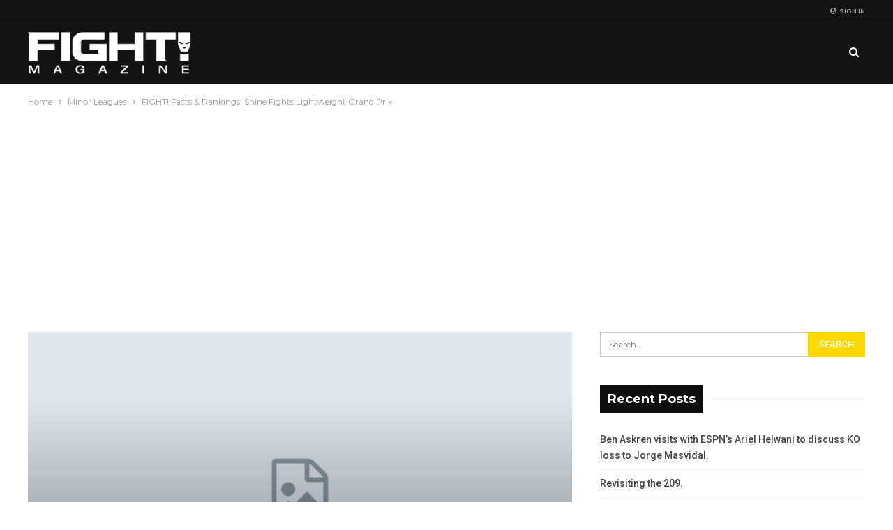

--- FILE ---
content_type: text/html; charset=UTF-8
request_url: http://www.fightmagazine.com/2010/09/shine-fights-results-mma-rankings-by-fighter/
body_size: 17396
content:
	<!DOCTYPE html>
		<!--[if IE 8]>
	<html class="ie ie8" lang="en-US"> <![endif]-->
	<!--[if IE 9]>
	<html class="ie ie9" lang="en-US"> <![endif]-->
	<!--[if gt IE 9]><!-->
<html lang="en-US"> <!--<![endif]-->
	<head>
				<meta charset="UTF-8">
		<meta http-equiv="X-UA-Compatible" content="IE=edge">
		<meta name="viewport" content="width=device-width, initial-scale=1.0">
		<link rel="pingback" href="http://www.fightmagazine.com/xmlrpc.php"/>

		<title>FIGHT! Facts &amp; Rankings: Shine Fights Lightweight Grand Prix &#8211; FIGHT! Magazine</title>
<meta name='robots' content='max-image-preview:large' />

<!-- Better Open Graph, Schema.org & Twitter Integration -->
<meta property="og:locale" content="en_us"/>
<meta property="og:site_name" content="FIGHT! Magazine"/>
<meta property="og:url" content="http://www.fightmagazine.com/2010/09/shine-fights-results-mma-rankings-by-fighter/"/>
<meta property="og:title" content="FIGHT! Facts &amp; Rankings: Shine Fights Lightweight Grand Prix"/>
<meta property="og:image" content="http://www.fightmagazine.com/wp-content/themes/publisher/images/default-thumb/large.png"/>
<meta property="article:section" content="Minor Leagues"/>
<meta property="article:tag" content="wrestling"/>
<meta property="og:description" content="Shine Fights and Drew Fickett faced tough odds in Newkirk, Okla. but persevered and both pulled out a win."/>
<meta property="og:type" content="article"/>
<meta name="twitter:card" content="summary"/>
<meta name="twitter:url" content="http://www.fightmagazine.com/2010/09/shine-fights-results-mma-rankings-by-fighter/"/>
<meta name="twitter:title" content="FIGHT! Facts &amp; Rankings: Shine Fights Lightweight Grand Prix"/>
<meta name="twitter:description" content="Shine Fights and Drew Fickett faced tough odds in Newkirk, Okla. but persevered and both pulled out a win."/>
<meta name="twitter:image" content="http://www.fightmagazine.com/wp-content/themes/publisher/images/default-thumb/large.png"/>
<!-- / Better Open Graph, Schema.org & Twitter Integration. -->
<link rel='dns-prefetch' href='//fonts.googleapis.com' />
<link rel="alternate" type="application/rss+xml" title="FIGHT! Magazine &raquo; Feed" href="http://www.fightmagazine.com/feed/" />
<link rel="alternate" type="application/rss+xml" title="FIGHT! Magazine &raquo; Comments Feed" href="http://www.fightmagazine.com/comments/feed/" />
<link rel="alternate" title="oEmbed (JSON)" type="application/json+oembed" href="http://www.fightmagazine.com/wp-json/oembed/1.0/embed?url=http%3A%2F%2Fwww.fightmagazine.com%2F2010%2F09%2Fshine-fights-results-mma-rankings-by-fighter%2F" />
<link rel="alternate" title="oEmbed (XML)" type="text/xml+oembed" href="http://www.fightmagazine.com/wp-json/oembed/1.0/embed?url=http%3A%2F%2Fwww.fightmagazine.com%2F2010%2F09%2Fshine-fights-results-mma-rankings-by-fighter%2F&#038;format=xml" />
<style id='wp-img-auto-sizes-contain-inline-css' type='text/css'>
img:is([sizes=auto i],[sizes^="auto," i]){contain-intrinsic-size:3000px 1500px}
/*# sourceURL=wp-img-auto-sizes-contain-inline-css */
</style>
<style id='wp-emoji-styles-inline-css' type='text/css'>

	img.wp-smiley, img.emoji {
		display: inline !important;
		border: none !important;
		box-shadow: none !important;
		height: 1em !important;
		width: 1em !important;
		margin: 0 0.07em !important;
		vertical-align: -0.1em !important;
		background: none !important;
		padding: 0 !important;
	}
/*# sourceURL=wp-emoji-styles-inline-css */
</style>
<style id='wp-block-library-inline-css' type='text/css'>
:root{--wp-block-synced-color:#7a00df;--wp-block-synced-color--rgb:122,0,223;--wp-bound-block-color:var(--wp-block-synced-color);--wp-editor-canvas-background:#ddd;--wp-admin-theme-color:#007cba;--wp-admin-theme-color--rgb:0,124,186;--wp-admin-theme-color-darker-10:#006ba1;--wp-admin-theme-color-darker-10--rgb:0,107,160.5;--wp-admin-theme-color-darker-20:#005a87;--wp-admin-theme-color-darker-20--rgb:0,90,135;--wp-admin-border-width-focus:2px}@media (min-resolution:192dpi){:root{--wp-admin-border-width-focus:1.5px}}.wp-element-button{cursor:pointer}:root .has-very-light-gray-background-color{background-color:#eee}:root .has-very-dark-gray-background-color{background-color:#313131}:root .has-very-light-gray-color{color:#eee}:root .has-very-dark-gray-color{color:#313131}:root .has-vivid-green-cyan-to-vivid-cyan-blue-gradient-background{background:linear-gradient(135deg,#00d084,#0693e3)}:root .has-purple-crush-gradient-background{background:linear-gradient(135deg,#34e2e4,#4721fb 50%,#ab1dfe)}:root .has-hazy-dawn-gradient-background{background:linear-gradient(135deg,#faaca8,#dad0ec)}:root .has-subdued-olive-gradient-background{background:linear-gradient(135deg,#fafae1,#67a671)}:root .has-atomic-cream-gradient-background{background:linear-gradient(135deg,#fdd79a,#004a59)}:root .has-nightshade-gradient-background{background:linear-gradient(135deg,#330968,#31cdcf)}:root .has-midnight-gradient-background{background:linear-gradient(135deg,#020381,#2874fc)}:root{--wp--preset--font-size--normal:16px;--wp--preset--font-size--huge:42px}.has-regular-font-size{font-size:1em}.has-larger-font-size{font-size:2.625em}.has-normal-font-size{font-size:var(--wp--preset--font-size--normal)}.has-huge-font-size{font-size:var(--wp--preset--font-size--huge)}.has-text-align-center{text-align:center}.has-text-align-left{text-align:left}.has-text-align-right{text-align:right}.has-fit-text{white-space:nowrap!important}#end-resizable-editor-section{display:none}.aligncenter{clear:both}.items-justified-left{justify-content:flex-start}.items-justified-center{justify-content:center}.items-justified-right{justify-content:flex-end}.items-justified-space-between{justify-content:space-between}.screen-reader-text{border:0;clip-path:inset(50%);height:1px;margin:-1px;overflow:hidden;padding:0;position:absolute;width:1px;word-wrap:normal!important}.screen-reader-text:focus{background-color:#ddd;clip-path:none;color:#444;display:block;font-size:1em;height:auto;left:5px;line-height:normal;padding:15px 23px 14px;text-decoration:none;top:5px;width:auto;z-index:100000}html :where(.has-border-color){border-style:solid}html :where([style*=border-top-color]){border-top-style:solid}html :where([style*=border-right-color]){border-right-style:solid}html :where([style*=border-bottom-color]){border-bottom-style:solid}html :where([style*=border-left-color]){border-left-style:solid}html :where([style*=border-width]){border-style:solid}html :where([style*=border-top-width]){border-top-style:solid}html :where([style*=border-right-width]){border-right-style:solid}html :where([style*=border-bottom-width]){border-bottom-style:solid}html :where([style*=border-left-width]){border-left-style:solid}html :where(img[class*=wp-image-]){height:auto;max-width:100%}:where(figure){margin:0 0 1em}html :where(.is-position-sticky){--wp-admin--admin-bar--position-offset:var(--wp-admin--admin-bar--height,0px)}@media screen and (max-width:600px){html :where(.is-position-sticky){--wp-admin--admin-bar--position-offset:0px}}

/*# sourceURL=wp-block-library-inline-css */
</style><style id='global-styles-inline-css' type='text/css'>
:root{--wp--preset--aspect-ratio--square: 1;--wp--preset--aspect-ratio--4-3: 4/3;--wp--preset--aspect-ratio--3-4: 3/4;--wp--preset--aspect-ratio--3-2: 3/2;--wp--preset--aspect-ratio--2-3: 2/3;--wp--preset--aspect-ratio--16-9: 16/9;--wp--preset--aspect-ratio--9-16: 9/16;--wp--preset--color--black: #000000;--wp--preset--color--cyan-bluish-gray: #abb8c3;--wp--preset--color--white: #ffffff;--wp--preset--color--pale-pink: #f78da7;--wp--preset--color--vivid-red: #cf2e2e;--wp--preset--color--luminous-vivid-orange: #ff6900;--wp--preset--color--luminous-vivid-amber: #fcb900;--wp--preset--color--light-green-cyan: #7bdcb5;--wp--preset--color--vivid-green-cyan: #00d084;--wp--preset--color--pale-cyan-blue: #8ed1fc;--wp--preset--color--vivid-cyan-blue: #0693e3;--wp--preset--color--vivid-purple: #9b51e0;--wp--preset--gradient--vivid-cyan-blue-to-vivid-purple: linear-gradient(135deg,rgb(6,147,227) 0%,rgb(155,81,224) 100%);--wp--preset--gradient--light-green-cyan-to-vivid-green-cyan: linear-gradient(135deg,rgb(122,220,180) 0%,rgb(0,208,130) 100%);--wp--preset--gradient--luminous-vivid-amber-to-luminous-vivid-orange: linear-gradient(135deg,rgb(252,185,0) 0%,rgb(255,105,0) 100%);--wp--preset--gradient--luminous-vivid-orange-to-vivid-red: linear-gradient(135deg,rgb(255,105,0) 0%,rgb(207,46,46) 100%);--wp--preset--gradient--very-light-gray-to-cyan-bluish-gray: linear-gradient(135deg,rgb(238,238,238) 0%,rgb(169,184,195) 100%);--wp--preset--gradient--cool-to-warm-spectrum: linear-gradient(135deg,rgb(74,234,220) 0%,rgb(151,120,209) 20%,rgb(207,42,186) 40%,rgb(238,44,130) 60%,rgb(251,105,98) 80%,rgb(254,248,76) 100%);--wp--preset--gradient--blush-light-purple: linear-gradient(135deg,rgb(255,206,236) 0%,rgb(152,150,240) 100%);--wp--preset--gradient--blush-bordeaux: linear-gradient(135deg,rgb(254,205,165) 0%,rgb(254,45,45) 50%,rgb(107,0,62) 100%);--wp--preset--gradient--luminous-dusk: linear-gradient(135deg,rgb(255,203,112) 0%,rgb(199,81,192) 50%,rgb(65,88,208) 100%);--wp--preset--gradient--pale-ocean: linear-gradient(135deg,rgb(255,245,203) 0%,rgb(182,227,212) 50%,rgb(51,167,181) 100%);--wp--preset--gradient--electric-grass: linear-gradient(135deg,rgb(202,248,128) 0%,rgb(113,206,126) 100%);--wp--preset--gradient--midnight: linear-gradient(135deg,rgb(2,3,129) 0%,rgb(40,116,252) 100%);--wp--preset--font-size--small: 13px;--wp--preset--font-size--medium: 20px;--wp--preset--font-size--large: 36px;--wp--preset--font-size--x-large: 42px;--wp--preset--spacing--20: 0.44rem;--wp--preset--spacing--30: 0.67rem;--wp--preset--spacing--40: 1rem;--wp--preset--spacing--50: 1.5rem;--wp--preset--spacing--60: 2.25rem;--wp--preset--spacing--70: 3.38rem;--wp--preset--spacing--80: 5.06rem;--wp--preset--shadow--natural: 6px 6px 9px rgba(0, 0, 0, 0.2);--wp--preset--shadow--deep: 12px 12px 50px rgba(0, 0, 0, 0.4);--wp--preset--shadow--sharp: 6px 6px 0px rgba(0, 0, 0, 0.2);--wp--preset--shadow--outlined: 6px 6px 0px -3px rgb(255, 255, 255), 6px 6px rgb(0, 0, 0);--wp--preset--shadow--crisp: 6px 6px 0px rgb(0, 0, 0);}:where(.is-layout-flex){gap: 0.5em;}:where(.is-layout-grid){gap: 0.5em;}body .is-layout-flex{display: flex;}.is-layout-flex{flex-wrap: wrap;align-items: center;}.is-layout-flex > :is(*, div){margin: 0;}body .is-layout-grid{display: grid;}.is-layout-grid > :is(*, div){margin: 0;}:where(.wp-block-columns.is-layout-flex){gap: 2em;}:where(.wp-block-columns.is-layout-grid){gap: 2em;}:where(.wp-block-post-template.is-layout-flex){gap: 1.25em;}:where(.wp-block-post-template.is-layout-grid){gap: 1.25em;}.has-black-color{color: var(--wp--preset--color--black) !important;}.has-cyan-bluish-gray-color{color: var(--wp--preset--color--cyan-bluish-gray) !important;}.has-white-color{color: var(--wp--preset--color--white) !important;}.has-pale-pink-color{color: var(--wp--preset--color--pale-pink) !important;}.has-vivid-red-color{color: var(--wp--preset--color--vivid-red) !important;}.has-luminous-vivid-orange-color{color: var(--wp--preset--color--luminous-vivid-orange) !important;}.has-luminous-vivid-amber-color{color: var(--wp--preset--color--luminous-vivid-amber) !important;}.has-light-green-cyan-color{color: var(--wp--preset--color--light-green-cyan) !important;}.has-vivid-green-cyan-color{color: var(--wp--preset--color--vivid-green-cyan) !important;}.has-pale-cyan-blue-color{color: var(--wp--preset--color--pale-cyan-blue) !important;}.has-vivid-cyan-blue-color{color: var(--wp--preset--color--vivid-cyan-blue) !important;}.has-vivid-purple-color{color: var(--wp--preset--color--vivid-purple) !important;}.has-black-background-color{background-color: var(--wp--preset--color--black) !important;}.has-cyan-bluish-gray-background-color{background-color: var(--wp--preset--color--cyan-bluish-gray) !important;}.has-white-background-color{background-color: var(--wp--preset--color--white) !important;}.has-pale-pink-background-color{background-color: var(--wp--preset--color--pale-pink) !important;}.has-vivid-red-background-color{background-color: var(--wp--preset--color--vivid-red) !important;}.has-luminous-vivid-orange-background-color{background-color: var(--wp--preset--color--luminous-vivid-orange) !important;}.has-luminous-vivid-amber-background-color{background-color: var(--wp--preset--color--luminous-vivid-amber) !important;}.has-light-green-cyan-background-color{background-color: var(--wp--preset--color--light-green-cyan) !important;}.has-vivid-green-cyan-background-color{background-color: var(--wp--preset--color--vivid-green-cyan) !important;}.has-pale-cyan-blue-background-color{background-color: var(--wp--preset--color--pale-cyan-blue) !important;}.has-vivid-cyan-blue-background-color{background-color: var(--wp--preset--color--vivid-cyan-blue) !important;}.has-vivid-purple-background-color{background-color: var(--wp--preset--color--vivid-purple) !important;}.has-black-border-color{border-color: var(--wp--preset--color--black) !important;}.has-cyan-bluish-gray-border-color{border-color: var(--wp--preset--color--cyan-bluish-gray) !important;}.has-white-border-color{border-color: var(--wp--preset--color--white) !important;}.has-pale-pink-border-color{border-color: var(--wp--preset--color--pale-pink) !important;}.has-vivid-red-border-color{border-color: var(--wp--preset--color--vivid-red) !important;}.has-luminous-vivid-orange-border-color{border-color: var(--wp--preset--color--luminous-vivid-orange) !important;}.has-luminous-vivid-amber-border-color{border-color: var(--wp--preset--color--luminous-vivid-amber) !important;}.has-light-green-cyan-border-color{border-color: var(--wp--preset--color--light-green-cyan) !important;}.has-vivid-green-cyan-border-color{border-color: var(--wp--preset--color--vivid-green-cyan) !important;}.has-pale-cyan-blue-border-color{border-color: var(--wp--preset--color--pale-cyan-blue) !important;}.has-vivid-cyan-blue-border-color{border-color: var(--wp--preset--color--vivid-cyan-blue) !important;}.has-vivid-purple-border-color{border-color: var(--wp--preset--color--vivid-purple) !important;}.has-vivid-cyan-blue-to-vivid-purple-gradient-background{background: var(--wp--preset--gradient--vivid-cyan-blue-to-vivid-purple) !important;}.has-light-green-cyan-to-vivid-green-cyan-gradient-background{background: var(--wp--preset--gradient--light-green-cyan-to-vivid-green-cyan) !important;}.has-luminous-vivid-amber-to-luminous-vivid-orange-gradient-background{background: var(--wp--preset--gradient--luminous-vivid-amber-to-luminous-vivid-orange) !important;}.has-luminous-vivid-orange-to-vivid-red-gradient-background{background: var(--wp--preset--gradient--luminous-vivid-orange-to-vivid-red) !important;}.has-very-light-gray-to-cyan-bluish-gray-gradient-background{background: var(--wp--preset--gradient--very-light-gray-to-cyan-bluish-gray) !important;}.has-cool-to-warm-spectrum-gradient-background{background: var(--wp--preset--gradient--cool-to-warm-spectrum) !important;}.has-blush-light-purple-gradient-background{background: var(--wp--preset--gradient--blush-light-purple) !important;}.has-blush-bordeaux-gradient-background{background: var(--wp--preset--gradient--blush-bordeaux) !important;}.has-luminous-dusk-gradient-background{background: var(--wp--preset--gradient--luminous-dusk) !important;}.has-pale-ocean-gradient-background{background: var(--wp--preset--gradient--pale-ocean) !important;}.has-electric-grass-gradient-background{background: var(--wp--preset--gradient--electric-grass) !important;}.has-midnight-gradient-background{background: var(--wp--preset--gradient--midnight) !important;}.has-small-font-size{font-size: var(--wp--preset--font-size--small) !important;}.has-medium-font-size{font-size: var(--wp--preset--font-size--medium) !important;}.has-large-font-size{font-size: var(--wp--preset--font-size--large) !important;}.has-x-large-font-size{font-size: var(--wp--preset--font-size--x-large) !important;}
/*# sourceURL=global-styles-inline-css */
</style>

<style id='classic-theme-styles-inline-css' type='text/css'>
/*! This file is auto-generated */
.wp-block-button__link{color:#fff;background-color:#32373c;border-radius:9999px;box-shadow:none;text-decoration:none;padding:calc(.667em + 2px) calc(1.333em + 2px);font-size:1.125em}.wp-block-file__button{background:#32373c;color:#fff;text-decoration:none}
/*# sourceURL=/wp-includes/css/classic-themes.min.css */
</style>
<link rel='stylesheet' id='publisher-child-css' href='http://www.fightmagazine.com/wp-content/themes/publisher-child/style.css?ver=1.0.0' type='text/css' media='all' />
<link rel='stylesheet' id='better-framework-main-fonts-css' href='https://fonts.googleapis.com/css?family=Montserrat:400,700,500,600%7CRoboto:500,400,400italic' type='text/css' media='all' />
<script type="text/javascript" src="http://www.fightmagazine.com/wp-includes/js/jquery/jquery.min.js?ver=3.7.1" id="jquery-core-js"></script>
<script type="text/javascript" src="http://www.fightmagazine.com/wp-includes/js/jquery/jquery-migrate.min.js?ver=3.4.1" id="jquery-migrate-js"></script>
<link rel="https://api.w.org/" href="http://www.fightmagazine.com/wp-json/" /><link rel="alternate" title="JSON" type="application/json" href="http://www.fightmagazine.com/wp-json/wp/v2/posts/6443" /><link rel="EditURI" type="application/rsd+xml" title="RSD" href="http://www.fightmagazine.com/xmlrpc.php?rsd" />
<meta name="generator" content="WordPress 6.9" />
<link rel="canonical" href="http://www.fightmagazine.com/2010/09/shine-fights-results-mma-rankings-by-fighter/" />
<link rel='shortlink' href='http://www.fightmagazine.com/?p=6443' />
<style type="text/css">.recentcomments a{display:inline !important;padding:0 !important;margin:0 !important;}</style><script type="application/ld+json">{
    "@context": "http:\/\/schema.org\/",
    "@type": "organization",
    "@id": "#organization",
    "logo": {
        "@type": "ImageObject",
        "url": "http:\/\/www.fightmagazine.com\/wp-content\/uploads\/2019\/01\/fight_weblogo_white.png"
    },
    "url": "http:\/\/www.fightmagazine.com\/",
    "name": "FIGHT! Magazine",
    "description": "Mixed Martial Arts Life"
}</script>
<script type="application/ld+json">{
    "@context": "http:\/\/schema.org\/",
    "@type": "WebSite",
    "name": "FIGHT! Magazine",
    "alternateName": "Mixed Martial Arts Life",
    "url": "http:\/\/www.fightmagazine.com\/"
}</script>
<script type="application/ld+json">{
    "@context": "http:\/\/schema.org\/",
    "@type": "BlogPosting",
    "headline": "FIGHT! Facts &amp; Rankings: Shine Fights Lightweight Grand Prix",
    "description": "Shine Fights and Drew Fickett faced tough odds in Newkirk, Okla. but persevered and both pulled out a win.",
    "datePublished": "2010-09-11",
    "dateModified": "2010-09-11",
    "author": {
        "@type": "Person",
        "@id": "#person-",
        "name": ""
    },
    "interactionStatistic": [
        {
            "@type": "InteractionCounter",
            "interactionType": "http:\/\/schema.org\/CommentAction",
            "userInteractionCount": "0"
        }
    ],
    "publisher": {
        "@id": "#organization"
    },
    "mainEntityOfPage": "http:\/\/www.fightmagazine.com\/2010\/09\/shine-fights-results-mma-rankings-by-fighter\/"
}</script>
<link rel='stylesheet' id='bf-minifed-css-1' href='http://www.fightmagazine.com/wp-content/bs-booster-cache/e40036ecadc6139b46127cc262107bcc.css' type='text/css' media='all' />
<link rel='stylesheet' id='7.5.4-1562796542' href='http://www.fightmagazine.com/wp-content/bs-booster-cache/8a5bd7ef666daf870a108c4b625f3fba.css' type='text/css' media='all' />
	</head>

<body class="wp-singular post-template-default single single-post postid-6443 single-format-standard wp-theme-publisher wp-child-theme-publisher-child active-light-box ltr close-rh page-layout-2-col-right full-width main-menu-sticky-smart active-ajax-search single-prim-cat-1251 single-cat-1251  bs-ll-a" dir="ltr">
		<div class="main-wrap content-main-wrap">
			<header id="header" class="site-header header-style-8 full-width" itemscope="itemscope" itemtype="http://schema.org/WPHeader">
		<section class="topbar topbar-style-1 hidden-xs hidden-xs">
	<div class="content-wrap">
		<div class="container">
			<div class="topbar-inner clearfix">

									<div class="section-links">
													<a class="topbar-sign-in "
							   data-toggle="modal" data-target="#bsLoginModal">
								<i class="fa fa-user-circle"></i> Sign in							</a>

							<div class="modal sign-in-modal fade" id="bsLoginModal" tabindex="-1" role="dialog"
							     style="display: none">
								<div class="modal-dialog" role="document">
									<div class="modal-content">
											<span class="close-modal" data-dismiss="modal" aria-label="Close"><i
														class="fa fa-close"></i></span>
										<div class="modal-body">
											<div  class="bs-shortcode bs-login-shortcode ">
		<div class="bs-login bs-type-login"  style="display:none">

					<div class="bs-login-panel bs-login-sign-panel bs-current-login-panel">
								<form name="loginform"
				      action="http://www.fightmagazine.com/wp-login.php" method="post">

					
					<div class="login-header">
						<span class="login-icon fa fa-user-circle main-color"></span>
						<p>Welcome, Login to your account.</p>
					</div>
					
					<div class="login-field login-username">
						<input type="text" name="log" id="user_login" class="input"
						       value="" size="20"
						       placeholder="Username or Email..." required/>
					</div>

					<div class="login-field login-password">
						<input type="password" name="pwd" id="user_pass"
						       class="input"
						       value="" size="20" placeholder="Password..."
						       required/>
					</div>

					
					<div class="login-field">
						<a href="http://www.fightmagazine.com/wp-login.php?action=lostpassword&redirect_to=http%3A%2F%2Fwww.fightmagazine.com%2F2010%2F09%2Fshine-fights-results-mma-rankings-by-fighter%2F"
						   class="go-reset-panel">Forget password?</a>

													<span class="login-remember">
														<input class="remember-checkbox" name="rememberme" type="checkbox"
								       id="rememberme"
								       value="forever"  />
							<label class="remember-label">Remember me</label>
						</span>
											</div>

					
					<div class="login-field login-submit">
						<input type="submit" name="wp-submit"
						       class="button-primary login-btn"
						       value="Log In"/>
						<input type="hidden" name="redirect_to" value="http://www.fightmagazine.com/2010/09/shine-fights-results-mma-rankings-by-fighter/"/>
					</div>

									</form>
			</div>

			<div class="bs-login-panel bs-login-reset-panel">

				<span class="go-login-panel"><i
							class="fa fa-angle-left"></i> Sign in</span>

				<div class="bs-login-reset-panel-inner">
					<div class="login-header">
						<span class="login-icon fa fa-support"></span>
						<p>Recover your password.</p>
						<p>A password will be e-mailed to you.</p>
					</div>
										<form name="lostpasswordform" id="lostpasswordform"
					      action="http://www.fightmagazine.com/wp-login.php?action=lostpassword"
					      method="post">

						<div class="login-field reset-username">
							<input type="text" name="user_login" class="input" value=""
							       placeholder="Username or Email..."
							       required/>
						</div>

						
						<div class="login-field reset-submit">

							<input type="hidden" name="redirect_to" value=""/>
							<input type="submit" name="wp-submit" class="login-btn"
							       value="Send My Password"/>

						</div>
					</form>
				</div>
			</div>
			</div>
	</div>
										</div>
									</div>
								</div>
							</div>
												</div>
				
				<div class="section-menu">
						<div id="menu-top" class="menu top-menu-wrapper" role="navigation" itemscope="itemscope" itemtype="http://schema.org/SiteNavigationElement">
		<nav class="top-menu-container">

			<ul id="top-navigation" class="top-menu menu clearfix bsm-pure">
							</ul>

		</nav>
	</div>
				</div>
			</div>
		</div>
	</div>
</section>
		<div class="content-wrap">
			<div class="container">
				<div class="header-inner clearfix">
					<div id="site-branding" class="site-branding">
	<p  id="site-title" class="logo h1 img-logo">
	<a href="http://www.fightmagazine.com/" itemprop="url" rel="home">
					<img id="site-logo" src="http://www.fightmagazine.com/wp-content/uploads/2019/01/fight_weblogo_white.png"
			     alt="FIGHT Magazine"  />

			<span class="site-title">FIGHT Magazine - Mixed Martial Arts Life</span>
				</a>
</p>
</div><!-- .site-branding -->
<nav id="menu-main" class="menu main-menu-container  show-search-item menu-actions-btn-width-1" role="navigation" itemscope="itemscope" itemtype="http://schema.org/SiteNavigationElement">
			<div class="menu-action-buttons width-1">
							<div class="search-container close">
					<span class="search-handler"><i class="fa fa-search"></i></span>

					<div class="search-box clearfix">
						<form role="search" method="get" class="search-form clearfix" action="http://www.fightmagazine.com">
	<input type="search" class="search-field"
	       placeholder="Search..."
	       value="" name="s"
	       title="Search for:"
	       autocomplete="off">
	<input type="submit" class="search-submit" value="Search">
</form><!-- .search-form -->
					</div>
				</div>
						</div>
			<ul id="main-navigation" class="main-menu menu bsm-pure clearfix">
			</ul><!-- #main-navigation -->
</nav><!-- .main-menu-container -->
				</div>
			</div>
		</div>
	</header><!-- .header -->
	<div class="rh-header clearfix dark deferred-block-exclude">
		<div class="rh-container clearfix">

			<div class="menu-container close">
				<span class="menu-handler"><span class="lines"></span></span>
			</div><!-- .menu-container -->

			<div class="logo-container rh-img-logo">
				<a href="http://www.fightmagazine.com/" itemprop="url" rel="home">
											<img src="http://www.fightmagazine.com/wp-content/uploads/2019/01/fight_weblogo_white.png"
						     alt="FIGHT! Magazine"  />				</a>
			</div><!-- .logo-container -->
		</div><!-- .rh-container -->
	</div><!-- .rh-header -->
<nav role="navigation" aria-label="Breadcrumbs" class="bf-breadcrumb clearfix bc-top-style"><div class="container bf-breadcrumb-container"><ul class="bf-breadcrumb-items" itemscope itemtype="http://schema.org/BreadcrumbList"><meta name="numberOfItems" content="3" /><meta name="itemListOrder" content="Ascending" /><li itemprop="itemListElement" itemscope itemtype="http://schema.org/ListItem" class="bf-breadcrumb-item bf-breadcrumb-begin"><a itemprop="item" href="http://www.fightmagazine.com" rel="home""><span itemprop='name'>Home</span><meta itemprop="position" content="1" /></a></li><li itemprop="itemListElement" itemscope itemtype="http://schema.org/ListItem" class="bf-breadcrumb-item"><a itemprop="item" href="http://www.fightmagazine.com/category/minor-leagues/" ><span itemprop='name'>Minor Leagues</span><meta itemprop="position" content="2" /></a></li><li itemprop="itemListElement" itemscope itemtype="http://schema.org/ListItem" class="bf-breadcrumb-item bf-breadcrumb-end"><span itemprop='name'>FIGHT! Facts &amp; Rankings: Shine Fights Lightweight Grand Prix</span><meta itemprop="position" content="3" /><meta itemprop="item" content="http://www.fightmagazine.com/2010/09/shine-fights-results-mma-rankings-by-fighter/"/></li></ul></div></nav><div class="container adcontainer"><div class="nzjgiksxh nzjgiksxh-clearfix adloc-after-header adloc-is-banner adloc-show-desktop adloc-show-tablet-portrait adloc-show-tablet-landscape adloc-show-phone location-header_after nzjgiksxh-align-center nzjgiksxh-column-1"><div id="nzjgiksxh-10664-432722234" class="nzjgiksxh-container nzjgiksxh-type-code fight-adsense-1" itemscope="" itemtype="https://schema.org/WPAdBlock" data-adid="10664" data-type="code"><script async src="//pagead2.googlesyndication.com/pagead/js/adsbygoogle.js"></script><script>(adsbygoogle = window.adsbygoogle || []).push({google_ad_client: "ca-pub-9231937173971786",enable_page_level_ads: true});</script></div></div></div><div class="content-wrap">
		<main id="content" class="content-container">

		<div class="container layout-2-col layout-2-col-1 layout-right-sidebar layout-bc-before post-template-11">
						<div class="row main-section">
										<div class="col-sm-8 content-column">
							<div class="single-container">
								<article id="post-6443" class="post-6443 post type-post status-publish format-standard  category-minor-leagues tag-boxing tag-brazilian-jiu-jitsu tag-drew-fickett tag-kickboxing tag-martial-arts tag-mixed-martial-arts tag-mma tag-muay-thai tag-shine-fights tag-shine-fights-lightweight-grand-prix tag-submission-grappling tag-wrestling single-post-content">
									<div
											class="post-header post-tp-11-header bs-lazy wfi"  title="FIGHT! Facts &amp; Rankings: Shine Fights Lightweight Grand Prix" data-src="http://www.fightmagazine.com/wp-content/themes/publisher/images/default-thumb/publisher-lg.png">
										<div class="post-header-inner">
											<div class="post-header-title">
												<div class="term-badges floated"><span class="term-badge term-1251"><a href="http://www.fightmagazine.com/category/minor-leagues/">Minor Leagues</a></span></div>												<h1 class="single-post-title">
													<span class="post-title" itemprop="headline">FIGHT! Facts &amp; Rankings: Shine Fights Lightweight Grand Prix</span>
												</h1>
												<div class="post-meta single-post-meta">
			<a href="http://www.fightmagazine.com/author/"
		   title="Browse Author Articles"
		   class="post-author-a post-author-avatar">
			<img alt=''  data-src='https://secure.gravatar.com/avatar/?s=26&d=mm&r=g' class='avatar avatar-26 photo avatar-default' height='26' width='26' /><span class="post-author-name">By <b></b></span>		</a>
					<span class="time"><time class="post-published updated"
			                         datetime="2010-09-11T07:52:22+00:00">On <b>Sep 11, 2010</b></time></span>
			</div>
											</div>
										</div>
																			</div>
											<div class="post-share single-post-share top-share clearfix style-1">
			<div class="post-share-btn-group">
							</div>
						<div class="share-handler-wrap ">
				<span class="share-handler post-share-btn rank-default">
					<i class="bf-icon  fa fa-share-alt"></i>						<b class="text">Share</b>
										</span>
				<span class="social-item facebook"><a href="https://www.facebook.com/sharer.php?u=http%3A%2F%2Fwww.fightmagazine.com%2F2010%2F09%2Fshine-fights-results-mma-rankings-by-fighter%2F" target="_blank" rel="nofollow noreferrer" class="bs-button-el" onclick="window.open(this.href, 'share-facebook','left=50,top=50,width=600,height=320,toolbar=0'); return false;"><span class="icon"><i class="bf-icon fa fa-facebook"></i></span></a></span><span class="social-item twitter"><a href="https://twitter.com/share?text=FIGHT%21+Facts+%26amp%3B+Rankings%3A+Shine+Fights+Lightweight+Grand+Prix&url=http%3A%2F%2Fwww.fightmagazine.com%2F2010%2F09%2Fshine-fights-results-mma-rankings-by-fighter%2F" target="_blank" rel="nofollow noreferrer" class="bs-button-el" onclick="window.open(this.href, 'share-twitter','left=50,top=50,width=600,height=320,toolbar=0'); return false;"><span class="icon"><i class="bf-icon fa fa-twitter"></i></span></a></span><span class="social-item google_plus"><a href="https://plus.google.com/share?url=http%3A%2F%2Fwww.fightmagazine.com%2F2010%2F09%2Fshine-fights-results-mma-rankings-by-fighter%2F" target="_blank" rel="nofollow noreferrer" class="bs-button-el" onclick="window.open(this.href, 'share-google_plus','left=50,top=50,width=600,height=320,toolbar=0'); return false;"><span class="icon"><i class="bf-icon fa fa-google"></i></span></a></span><span class="social-item reddit"><a href="https://reddit.com/submit?url=http%3A%2F%2Fwww.fightmagazine.com%2F2010%2F09%2Fshine-fights-results-mma-rankings-by-fighter%2F&title=FIGHT%21+Facts+%26amp%3B+Rankings%3A+Shine+Fights+Lightweight+Grand+Prix" target="_blank" rel="nofollow noreferrer" class="bs-button-el" onclick="window.open(this.href, 'share-reddit','left=50,top=50,width=600,height=320,toolbar=0'); return false;"><span class="icon"><i class="bf-icon fa fa-reddit-alien"></i></span></a></span><span class="social-item whatsapp"><a href="whatsapp://send?text=FIGHT%21+Facts+%26amp%3B+Rankings%3A+Shine+Fights+Lightweight+Grand+Prix %0A%0A http%3A%2F%2Fwww.fightmagazine.com%2F2010%2F09%2Fshine-fights-results-mma-rankings-by-fighter%2F" target="_blank" rel="nofollow noreferrer" class="bs-button-el" onclick="window.open(this.href, 'share-whatsapp','left=50,top=50,width=600,height=320,toolbar=0'); return false;"><span class="icon"><i class="bf-icon fa fa-whatsapp"></i></span></a></span><span class="social-item pinterest"><a href="https://pinterest.com/pin/create/button/?url=http%3A%2F%2Fwww.fightmagazine.com%2F2010%2F09%2Fshine-fights-results-mma-rankings-by-fighter%2F&media=&description=FIGHT%21+Facts+%26amp%3B+Rankings%3A+Shine+Fights+Lightweight+Grand+Prix" target="_blank" rel="nofollow noreferrer" class="bs-button-el" onclick="window.open(this.href, 'share-pinterest','left=50,top=50,width=600,height=320,toolbar=0'); return false;"><span class="icon"><i class="bf-icon fa fa-pinterest"></i></span></a></span><span class="social-item email"><a href="mailto:?subject=FIGHT%21+Facts+%26amp%3B+Rankings%3A+Shine+Fights+Lightweight+Grand+Prix&body=http%3A%2F%2Fwww.fightmagazine.com%2F2010%2F09%2Fshine-fights-results-mma-rankings-by-fighter%2F" target="_blank" rel="nofollow noreferrer" class="bs-button-el" onclick="window.open(this.href, 'share-email','left=50,top=50,width=600,height=320,toolbar=0'); return false;"><span class="icon"><i class="bf-icon fa fa-envelope-open"></i></span></a></span></div>		</div>
											<div class="entry-content clearfix single-post-content">
										<p><img fetchpriority="high" decoding="async" src="http://staging.fightmagazine.com/wp-content/uploads/shine_lw_gp.jpg" alt="shine_lw_gp" title="shine_lw_gp" width="576" height="443" class="alignnone size-full wp-image-6444" /><br />
<em>(Come back later today for a full gallery of photos from the tournament.)</em></p>
<p>Shine Fights battled through a last-minute change of venue, threats of athletic commission sanctions against any fighters who participated in the event, the loss of fighters due to injury (see: Marcus Aurelio, Josh Shockley) and even the loss of a replacement fighter (see: Conor Heun) but managed to pull off it’s third event, an eight-man, one-night lightweight grand prix. Fittingly, troubled veteran Drew Fickett battled through a litany of troubles to take the one-night tourney and signal a possible return to world-class form. Below you’ll find full results along with analysis of the impact the event had on our rankings.</p>
<div class="fpHd">Results</div>
<p><em><strong>Tournament Reserve Match</strong></em><br />
Charlie Brown def. Brian van Hoven by majority decision.<br />
<em><strong>Grand Prix Quarterfinals</strong></em><br />
Drew Fickett def. Charles Bennett by submission (guillotine) at 3:34 of Round 1.<br />
Dennis Bermudez def. Shannon Gugerty by unanimous decision.<br />
Kyle Baker def. James Warfield by split decision in overtime.<br />
Rich Crunkilton def. Carlo Prater by split decision in overtime.<br />
<em><strong>Grand Prix Semifinals</strong></em><br />
Drew Fickett def. Dennis Bermudez by submission (rear-naked choke) at 2:02 of Round 1.<br />
<em>Baker and Crunkilton both withdrew due to injury and were replaced by Prater and Brown.</em><br />
Carlo Prater def. Charlie Brown by majority decision.<br />
<em><strong>Grand Prix Final</strong></em><br />
Drew Fickett def. Carlo Prater by submission (rear-naked choke) at 2:02 of Round 1.</p>
<div class="fpHd">FIGHT! Rankings</div>
<p><em>At FIGHT! Magazine, we believe there is a need for a completely objective and unbiased ranking system for fighters to replace the myriad subjective rankings that have become skewed, in many instances, by fighter popularity. In an effort to address this issue FIGHT! Magazine brings you its <a href="http://static.seekingalpha.com/wp-content/seekingalpha/images/oldcomputer.jpg">computerized rankings system</a> which takes into account a fighters strength of opponent, strength of performance, and frequency of activity.</em></p>
<p>Following a long career decline and a well-publicized battle with alcohol. Drew Fickett may well have found new life in Newkirk, Okla. last night, where he notched three quick submission wins en route to winning the Shine Fights Lightweight Grand Prix. Having previously fought at 170 pounds, Fickett came in ranked #30 in our Welterweight Rankings, but was reassigned and installed at #30 in our <a href="http://www.fightmagazine.com/mma-rankings/mma-lightweight-rankings.asp">Lightweight Rankings</a> following his tourney win.</p>
<p>A long-time veteran of regional circuit shows, Charles Bennett is entertaining but inconsistent, and he re-enters our rankings at #125 after his first-round loss. Rich Crunkilton jumped from #112 to #99 after his first-round win but was forced to withdraw due to injury. Kyle Baker lost ground due to his split decision win over unranked James Warfield, dropping from #71 to #96. Both Crunkilton and Baker were forced to withdraw from the Grand Prix due to injury.</p>
<p>UFC veteran Shannon Gugerty fell hard after his first-round loss to Dennis Bermudez, crashing from #83 to #1221. Bermudez notched his second and third qualifying fights in the tournament and enters FIGHT!’s <a href="http://www.fightmagazine.com/mma-rankings/mma-lightweight-rankings.asp">Lightweight Rankings</a> at #88.  WEC vet Carlo Prater managed to lose twice in the tournament, and the former welterweight enters our <a href="http://www.fightmagazine.com/mma-rankings/mma-lightweight-rankings.asp">Lightweight Rankings</a> at #106.</p>
<p>No other ranked fighters appeared on the card.</p>
									</div>
										<div class="entry-terms post-tags clearfix ">
		<span class="terms-label"><i class="fa fa-tags"></i></span>
		<a href="http://www.fightmagazine.com/tag/boxing/" rel="tag">boxing</a><a href="http://www.fightmagazine.com/tag/brazilian-jiu-jitsu/" rel="tag">Brazilian Jiu Jitsu</a><a href="http://www.fightmagazine.com/tag/drew-fickett/" rel="tag">Drew Fickett</a><a href="http://www.fightmagazine.com/tag/kickboxing/" rel="tag">kickboxing</a><a href="http://www.fightmagazine.com/tag/martial-arts/" rel="tag">martial arts</a><a href="http://www.fightmagazine.com/tag/mixed-martial-arts/" rel="tag">mixed martial arts</a><a href="http://www.fightmagazine.com/tag/mma/" rel="tag">MMA</a><a href="http://www.fightmagazine.com/tag/muay-thai/" rel="tag">muay Thai</a>	</div>
		<div class="post-share single-post-share bottom-share clearfix style-1">
			<div class="post-share-btn-group">
							</div>
						<div class="share-handler-wrap ">
				<span class="share-handler post-share-btn rank-default">
					<i class="bf-icon  fa fa-share-alt"></i>						<b class="text">Share</b>
										</span>
				<span class="social-item facebook has-title"><a href="https://www.facebook.com/sharer.php?u=http%3A%2F%2Fwww.fightmagazine.com%2F2010%2F09%2Fshine-fights-results-mma-rankings-by-fighter%2F" target="_blank" rel="nofollow noreferrer" class="bs-button-el" onclick="window.open(this.href, 'share-facebook','left=50,top=50,width=600,height=320,toolbar=0'); return false;"><span class="icon"><i class="bf-icon fa fa-facebook"></i></span><span class="item-title">Facebook</span></a></span><span class="social-item twitter has-title"><a href="https://twitter.com/share?text=FIGHT%21+Facts+%26amp%3B+Rankings%3A+Shine+Fights+Lightweight+Grand+Prix&url=http%3A%2F%2Fwww.fightmagazine.com%2F2010%2F09%2Fshine-fights-results-mma-rankings-by-fighter%2F" target="_blank" rel="nofollow noreferrer" class="bs-button-el" onclick="window.open(this.href, 'share-twitter','left=50,top=50,width=600,height=320,toolbar=0'); return false;"><span class="icon"><i class="bf-icon fa fa-twitter"></i></span><span class="item-title">Twitter</span></a></span><span class="social-item google_plus has-title"><a href="https://plus.google.com/share?url=http%3A%2F%2Fwww.fightmagazine.com%2F2010%2F09%2Fshine-fights-results-mma-rankings-by-fighter%2F" target="_blank" rel="nofollow noreferrer" class="bs-button-el" onclick="window.open(this.href, 'share-google_plus','left=50,top=50,width=600,height=320,toolbar=0'); return false;"><span class="icon"><i class="bf-icon fa fa-google"></i></span><span class="item-title">Google+</span></a></span><span class="social-item reddit has-title"><a href="https://reddit.com/submit?url=http%3A%2F%2Fwww.fightmagazine.com%2F2010%2F09%2Fshine-fights-results-mma-rankings-by-fighter%2F&title=FIGHT%21+Facts+%26amp%3B+Rankings%3A+Shine+Fights+Lightweight+Grand+Prix" target="_blank" rel="nofollow noreferrer" class="bs-button-el" onclick="window.open(this.href, 'share-reddit','left=50,top=50,width=600,height=320,toolbar=0'); return false;"><span class="icon"><i class="bf-icon fa fa-reddit-alien"></i></span><span class="item-title">ReddIt</span></a></span><span class="social-item whatsapp has-title"><a href="whatsapp://send?text=FIGHT%21+Facts+%26amp%3B+Rankings%3A+Shine+Fights+Lightweight+Grand+Prix %0A%0A http%3A%2F%2Fwww.fightmagazine.com%2F2010%2F09%2Fshine-fights-results-mma-rankings-by-fighter%2F" target="_blank" rel="nofollow noreferrer" class="bs-button-el" onclick="window.open(this.href, 'share-whatsapp','left=50,top=50,width=600,height=320,toolbar=0'); return false;"><span class="icon"><i class="bf-icon fa fa-whatsapp"></i></span><span class="item-title">WhatsApp</span></a></span><span class="social-item pinterest has-title"><a href="https://pinterest.com/pin/create/button/?url=http%3A%2F%2Fwww.fightmagazine.com%2F2010%2F09%2Fshine-fights-results-mma-rankings-by-fighter%2F&media=&description=FIGHT%21+Facts+%26amp%3B+Rankings%3A+Shine+Fights+Lightweight+Grand+Prix" target="_blank" rel="nofollow noreferrer" class="bs-button-el" onclick="window.open(this.href, 'share-pinterest','left=50,top=50,width=600,height=320,toolbar=0'); return false;"><span class="icon"><i class="bf-icon fa fa-pinterest"></i></span><span class="item-title">Pinterest</span></a></span><span class="social-item email has-title"><a href="mailto:?subject=FIGHT%21+Facts+%26amp%3B+Rankings%3A+Shine+Fights+Lightweight+Grand+Prix&body=http%3A%2F%2Fwww.fightmagazine.com%2F2010%2F09%2Fshine-fights-results-mma-rankings-by-fighter%2F" target="_blank" rel="nofollow noreferrer" class="bs-button-el" onclick="window.open(this.href, 'share-email','left=50,top=50,width=600,height=320,toolbar=0'); return false;"><span class="icon"><i class="bf-icon fa fa-envelope-open"></i></span><span class="item-title">Email</span></a></span></div>		</div>
										</article>
								<section class="post-author clearfix">
		<a href="http://www.fightmagazine.com/author/"
	   title="Browse Author Articles">
		<span class="post-author-avatar" itemprop="image"><img alt=''  data-src='https://secure.gravatar.com/avatar/?s=80&d=mm&r=g' class='avatar avatar-80 photo avatar-default' height='80' width='80' /></span>
	</a>

	<div class="author-title heading-typo">
		<a class="post-author-url" href="http://www.fightmagazine.com/author/"><span class="post-author-name"></span></a>

					<span class="title-counts">0 posts</span>
		
					<span class="title-counts">0 comments</span>
			</div>

	<div class="author-links">
			</div>

	<div class="post-author-bio" itemprop="description">
			</div>

</section>
	<section class="next-prev-post clearfix">

					<div class="prev-post">
				<p class="pre-title heading-typo"><i
							class="fa fa-arrow-left"></i> Prev Post				</p>
				<p class="title heading-typo"><a href="http://www.fightmagazine.com/2010/09/bellator-28-results-mma-rankings-by-fighter/" rel="prev">FIGHT! Facts &amp; Rankings: Bellator 28</a></p>
			</div>
		
					<div class="next-post">
				<p class="pre-title heading-typo">Next Post <i
							class="fa fa-arrow-right"></i></p>
				<p class="title heading-typo"><a href="http://www.fightmagazine.com/2010/09/mfc-26-results-mma-rankings-by-fighter/" rel="next">FIGHT! Facts &amp; Rankings: MFC 26 Retribution</a></p>
			</div>
		
	</section>
							</div>
							<div class="post-related">

	<div class="section-heading sh-t4 sh-s1 multi-tab">

					<a href="#relatedposts_804774342_1" class="main-link active"
			   data-toggle="tab">
				<span
						class="h-text related-posts-heading">You might also like</span>
			</a>
			<a href="#relatedposts_804774342_2" class="other-link" data-toggle="tab"
			   data-deferred-event="shown.bs.tab"
			   data-deferred-init="relatedposts_804774342_2">
				<span
						class="h-text related-posts-heading">More from author</span>
			</a>
		
	</div>

		<div class="tab-content">
		<div class="tab-pane bs-tab-anim bs-tab-animated active"
		     id="relatedposts_804774342_1">
			
					<div class="bs-pagination-wrapper main-term-none next_prev ">
			<div class="listing listing-thumbnail listing-tb-2 clearfix  scolumns-3 simple-grid include-last-mobile">
	<div  class="post-7742 type-post format-standard has-post-thumbnail   listing-item listing-item-thumbnail listing-item-tb-2 main-term-1658">
<div class="item-inner clearfix">
			<div class="featured featured-type-featured-image">
			<div class="term-badges floated"><span class="term-badge term-1658"><a href="http://www.fightmagazine.com/category/fight-uk/">FIGHT! UK</a></span></div>			<a  title="&#039;Ninja&#039; Relishing Prospect Of Watson Showdown At BAMMA 6" data-src="http://www.fightmagazine.com/wp-content/themes/publisher/images/default-thumb/publisher-sm.png"					class="img-holder" href="http://www.fightmagazine.com/2011/05/ninja-rua-tom-watson-bamma-6/"></a>
					</div>
	<p class="title">	<a class="post-url" href="http://www.fightmagazine.com/2011/05/ninja-rua-tom-watson-bamma-6/" title="&#039;Ninja&#039; Relishing Prospect Of Watson Showdown At BAMMA 6">
			<span class="post-title">
				&#039;Ninja&#039; Relishing Prospect Of Watson Showdown At BAMMA 6			</span>
	</a>
	</p></div>
</div >
<div  class="post-7684 type-post format-standard has-post-thumbnail   listing-item listing-item-thumbnail listing-item-tb-2 main-term-951">
<div class="item-inner clearfix">
			<div class="featured featured-type-featured-image">
			<div class="term-badges floated"><span class="term-badge term-951"><a href="http://www.fightmagazine.com/category/bellator-fighting-championship/">Bellator Fighting Championship</a></span></div>			<a  title="MMA Weekend Preview: Alvarez vs. Curran, Wilcox vs. Damm, Burkman, Horodecki, Kaufman, Teixeira &amp; More" data-src="http://www.fightmagazine.com/wp-content/themes/publisher/images/default-thumb/publisher-sm.png"					class="img-holder" href="http://www.fightmagazine.com/2011/04/mma-strikeforce-bellator-fighter-rankings/"></a>
					</div>
	<p class="title">	<a class="post-url" href="http://www.fightmagazine.com/2011/04/mma-strikeforce-bellator-fighter-rankings/" title="MMA Weekend Preview: Alvarez vs. Curran, Wilcox vs. Damm, Burkman, Horodecki, Kaufman, Teixeira &amp; More">
			<span class="post-title">
				MMA Weekend Preview: Alvarez vs. Curran, Wilcox vs. Damm, Burkman, Horodecki,&hellip;			</span>
	</a>
	</p></div>
</div >
<div  class="post-7672 type-post format-standard has-post-thumbnail   listing-item listing-item-thumbnail listing-item-tb-2 main-term-951">
<div class="item-inner clearfix">
			<div class="featured featured-type-featured-image">
			<div class="term-badges floated"><span class="term-badge term-951"><a href="http://www.fightmagazine.com/category/bellator-fighting-championship/">Bellator Fighting Championship</a></span></div>			<a  title="MMA Rankings: Lombard &amp; McDonald Stay Put, Davis #12 at 205" data-src="http://www.fightmagazine.com/wp-content/themes/publisher/images/default-thumb/publisher-sm.png"					class="img-holder" href="http://www.fightmagazine.com/2011/03/ufc-fight-night-24-results-bellator-inverted-triangle-video-mma/"></a>
					</div>
	<p class="title">	<a class="post-url" href="http://www.fightmagazine.com/2011/03/ufc-fight-night-24-results-bellator-inverted-triangle-video-mma/" title="MMA Rankings: Lombard &amp; McDonald Stay Put, Davis #12 at 205">
			<span class="post-title">
				MMA Rankings: Lombard &amp; McDonald Stay Put, Davis #12 at 205			</span>
	</a>
	</p></div>
</div >
<div  class="post-7646 type-post format-standard has-post-thumbnail   listing-item listing-item-thumbnail listing-item-tb-2 main-term-951">
<div class="item-inner clearfix">
			<div class="featured featured-type-featured-image">
			<div class="term-badges floated"><span class="term-badge term-951"><a href="http://www.fightmagazine.com/category/bellator-fighting-championship/">Bellator Fighting Championship</a></span></div>			<a  title="Lombard Scalps Doerksen To Retain Title Belt At CFC 16" data-src="http://www.fightmagazine.com/wp-content/themes/publisher/images/default-thumb/publisher-sm.png"					class="img-holder" href="http://www.fightmagazine.com/2011/03/hector-lombard-joe-doerksen-cfc-16-sydney/"></a>
					</div>
	<p class="title">	<a class="post-url" href="http://www.fightmagazine.com/2011/03/hector-lombard-joe-doerksen-cfc-16-sydney/" title="Lombard Scalps Doerksen To Retain Title Belt At CFC 16">
			<span class="post-title">
				Lombard Scalps Doerksen To Retain Title Belt At CFC 16			</span>
	</a>
	</p></div>
</div >
	</div>
	
	</div><div class="bs-pagination bs-ajax-pagination next_prev main-term-none clearfix">
			<script>var bs_ajax_paginate_1964838013 = '{"query":{"paginate":"next_prev","count":4,"post_type":"post","posts_per_page":4,"post__not_in":[6443],"ignore_sticky_posts":1,"category__in":[1251],"_layout":{"state":"1|1|0","page":"2-col-right"}},"type":"wp_query","view":"Publisher::fetch_related_posts","current_page":1,"ajax_url":"\/wp-admin\/admin-ajax.php","remove_duplicates":"0","paginate":"next_prev","_layout":{"state":"1|1|0","page":"2-col-right"},"_bs_pagin_token":"3a332e0"}';</script>				<a class="btn-bs-pagination prev disabled" rel="prev" data-id="1964838013"
				   title="Previous">
					<i class="fa fa-angle-left"
					   aria-hidden="true"></i> Prev				</a>
				<a  rel="next" class="btn-bs-pagination next"
				   data-id="1964838013" title="Next">
					Next <i
							class="fa fa-angle-right" aria-hidden="true"></i>
				</a>
				</div>
		</div>

		<div class="tab-pane bs-tab-anim bs-tab-animated bs-deferred-container"
		     id="relatedposts_804774342_2">
					<div class="bs-pagination-wrapper main-term-none next_prev ">
				<div class="bs-deferred-load-wrapper" id="bsd_relatedposts_804774342_2">
			<script>var bs_deferred_loading_bsd_relatedposts_804774342_2 = '{"query":{"paginate":"next_prev","count":4,"author":"","post_type":"post","_layout":{"state":"1|1|0","page":"2-col-right"}},"type":"wp_query","view":"Publisher::fetch_other_related_posts","current_page":1,"ajax_url":"\/wp-admin\/admin-ajax.php","remove_duplicates":"0","paginate":"next_prev","_layout":{"state":"1|1|0","page":"2-col-right"},"_bs_pagin_token":"48a6964"}';</script>
		</div>
		
	</div>		</div>
	</div>
</div>
<section id="comments-template-6443" class="comments-template">
	
	
	<p class="comments-closed">
		Comments are closed.	</p><!-- .comments-closed -->


	</section>
						</div><!-- .content-column -->
												<div class="col-sm-4 sidebar-column sidebar-column-primary">
							<aside id="sidebar-primary-sidebar" class="sidebar" role="complementary" aria-label="Primary Sidebar Sidebar" itemscope="itemscope" itemtype="http://schema.org/WPSideBar">
	<div id="search-2" class=" h-ni w-nt primary-sidebar-widget widget widget_search"><form role="search" method="get" class="search-form clearfix" action="http://www.fightmagazine.com">
	<input type="search" class="search-field"
	       placeholder="Search..."
	       value="" name="s"
	       title="Search for:"
	       autocomplete="off">
	<input type="submit" class="search-submit" value="Search">
</form><!-- .search-form -->
</div>
		<div id="recent-posts-2" class=" h-ni w-nt primary-sidebar-widget widget widget_recent_entries">
		<div class="section-heading sh-t4 sh-s1"><span class="h-text">Recent Posts</span></div>
		<ul>
											<li>
					<a href="http://www.fightmagazine.com/2019/07/ben-askren-visits-with-espns-ariel-helwani-to-discuss-ko-loss-to-jorge-masvidal/">Ben Askren visits with ESPN&#8217;s Ariel Helwani to discuss KO loss to Jorge Masvidal.</a>
									</li>
											<li>
					<a href="http://www.fightmagazine.com/2016/08/throwin-it-back-in-honor-of-nates-latest-win-and-revisiting-the-209/">Revisiting the 209.</a>
									</li>
											<li>
					<a href="http://www.fightmagazine.com/2016/06/urijah-faber-on-confidence/">Urijah Faber on Confidence.</a>
									</li>
											<li>
					<a href="http://www.fightmagazine.com/2016/03/cody-garbrandt-kicking-ass-keeping-promises/">Cody Garbrandt: Kicking Ass and Keeping Promises</a>
									</li>
											<li>
					<a href="http://www.fightmagazine.com/2016/03/nate-diaz/">Nate Diaz: Built for Success</a>
									</li>
					</ul>

		</div><div id="recent-comments-2" class=" h-ni w-nt primary-sidebar-widget widget widget_recent_comments"><div class="section-heading sh-t4 sh-s1"><span class="h-text">Recent Comments</span></div><ul id="recentcomments"></ul></div><div id="archives-2" class=" h-ni w-nt primary-sidebar-widget widget widget_archive"><div class="section-heading sh-t4 sh-s1"><span class="h-text">Archives</span></div>
			<ul>
					<li><a href='http://www.fightmagazine.com/2019/07/'>July 2019</a></li>
	<li><a href='http://www.fightmagazine.com/2016/08/'>August 2016</a></li>
	<li><a href='http://www.fightmagazine.com/2016/06/'>June 2016</a></li>
	<li><a href='http://www.fightmagazine.com/2016/03/'>March 2016</a></li>
	<li><a href='http://www.fightmagazine.com/2016/01/'>January 2016</a></li>
	<li><a href='http://www.fightmagazine.com/2015/03/'>March 2015</a></li>
	<li><a href='http://www.fightmagazine.com/2014/12/'>December 2014</a></li>
	<li><a href='http://www.fightmagazine.com/2014/11/'>November 2014</a></li>
	<li><a href='http://www.fightmagazine.com/2014/10/'>October 2014</a></li>
	<li><a href='http://www.fightmagazine.com/2014/09/'>September 2014</a></li>
	<li><a href='http://www.fightmagazine.com/2014/08/'>August 2014</a></li>
	<li><a href='http://www.fightmagazine.com/2014/07/'>July 2014</a></li>
	<li><a href='http://www.fightmagazine.com/2014/06/'>June 2014</a></li>
	<li><a href='http://www.fightmagazine.com/2014/05/'>May 2014</a></li>
	<li><a href='http://www.fightmagazine.com/2014/04/'>April 2014</a></li>
	<li><a href='http://www.fightmagazine.com/2014/02/'>February 2014</a></li>
	<li><a href='http://www.fightmagazine.com/2014/01/'>January 2014</a></li>
	<li><a href='http://www.fightmagazine.com/2013/12/'>December 2013</a></li>
	<li><a href='http://www.fightmagazine.com/2013/11/'>November 2013</a></li>
	<li><a href='http://www.fightmagazine.com/2013/10/'>October 2013</a></li>
	<li><a href='http://www.fightmagazine.com/2013/09/'>September 2013</a></li>
	<li><a href='http://www.fightmagazine.com/2013/08/'>August 2013</a></li>
	<li><a href='http://www.fightmagazine.com/2013/07/'>July 2013</a></li>
	<li><a href='http://www.fightmagazine.com/2013/06/'>June 2013</a></li>
	<li><a href='http://www.fightmagazine.com/2013/05/'>May 2013</a></li>
	<li><a href='http://www.fightmagazine.com/2013/04/'>April 2013</a></li>
	<li><a href='http://www.fightmagazine.com/2013/03/'>March 2013</a></li>
	<li><a href='http://www.fightmagazine.com/2013/02/'>February 2013</a></li>
	<li><a href='http://www.fightmagazine.com/2013/01/'>January 2013</a></li>
	<li><a href='http://www.fightmagazine.com/2012/12/'>December 2012</a></li>
	<li><a href='http://www.fightmagazine.com/2012/11/'>November 2012</a></li>
	<li><a href='http://www.fightmagazine.com/2012/10/'>October 2012</a></li>
	<li><a href='http://www.fightmagazine.com/2012/09/'>September 2012</a></li>
	<li><a href='http://www.fightmagazine.com/2012/08/'>August 2012</a></li>
	<li><a href='http://www.fightmagazine.com/2012/07/'>July 2012</a></li>
	<li><a href='http://www.fightmagazine.com/2012/06/'>June 2012</a></li>
	<li><a href='http://www.fightmagazine.com/2012/05/'>May 2012</a></li>
	<li><a href='http://www.fightmagazine.com/2012/04/'>April 2012</a></li>
	<li><a href='http://www.fightmagazine.com/2012/03/'>March 2012</a></li>
	<li><a href='http://www.fightmagazine.com/2012/02/'>February 2012</a></li>
	<li><a href='http://www.fightmagazine.com/2012/01/'>January 2012</a></li>
	<li><a href='http://www.fightmagazine.com/2011/12/'>December 2011</a></li>
	<li><a href='http://www.fightmagazine.com/2011/11/'>November 2011</a></li>
	<li><a href='http://www.fightmagazine.com/2011/10/'>October 2011</a></li>
	<li><a href='http://www.fightmagazine.com/2011/09/'>September 2011</a></li>
	<li><a href='http://www.fightmagazine.com/2011/08/'>August 2011</a></li>
	<li><a href='http://www.fightmagazine.com/2011/06/'>June 2011</a></li>
	<li><a href='http://www.fightmagazine.com/2011/05/'>May 2011</a></li>
	<li><a href='http://www.fightmagazine.com/2011/04/'>April 2011</a></li>
	<li><a href='http://www.fightmagazine.com/2011/03/'>March 2011</a></li>
	<li><a href='http://www.fightmagazine.com/2011/02/'>February 2011</a></li>
	<li><a href='http://www.fightmagazine.com/2011/01/'>January 2011</a></li>
	<li><a href='http://www.fightmagazine.com/2010/12/'>December 2010</a></li>
	<li><a href='http://www.fightmagazine.com/2010/11/'>November 2010</a></li>
	<li><a href='http://www.fightmagazine.com/2010/10/'>October 2010</a></li>
	<li><a href='http://www.fightmagazine.com/2010/09/'>September 2010</a></li>
	<li><a href='http://www.fightmagazine.com/2010/08/'>August 2010</a></li>
	<li><a href='http://www.fightmagazine.com/2010/07/'>July 2010</a></li>
	<li><a href='http://www.fightmagazine.com/2010/06/'>June 2010</a></li>
	<li><a href='http://www.fightmagazine.com/2010/05/'>May 2010</a></li>
	<li><a href='http://www.fightmagazine.com/2010/04/'>April 2010</a></li>
	<li><a href='http://www.fightmagazine.com/2010/03/'>March 2010</a></li>
	<li><a href='http://www.fightmagazine.com/2010/02/'>February 2010</a></li>
	<li><a href='http://www.fightmagazine.com/2010/01/'>January 2010</a></li>
	<li><a href='http://www.fightmagazine.com/2009/12/'>December 2009</a></li>
	<li><a href='http://www.fightmagazine.com/2009/11/'>November 2009</a></li>
	<li><a href='http://www.fightmagazine.com/2009/10/'>October 2009</a></li>
	<li><a href='http://www.fightmagazine.com/2009/09/'>September 2009</a></li>
	<li><a href='http://www.fightmagazine.com/2009/08/'>August 2009</a></li>
	<li><a href='http://www.fightmagazine.com/2009/07/'>July 2009</a></li>
	<li><a href='http://www.fightmagazine.com/2009/06/'>June 2009</a></li>
	<li><a href='http://www.fightmagazine.com/2009/05/'>May 2009</a></li>
	<li><a href='http://www.fightmagazine.com/2009/04/'>April 2009</a></li>
	<li><a href='http://www.fightmagazine.com/2009/03/'>March 2009</a></li>
	<li><a href='http://www.fightmagazine.com/2009/01/'>January 2009</a></li>
	<li><a href='http://www.fightmagazine.com/2008/12/'>December 2008</a></li>
	<li><a href='http://www.fightmagazine.com/2008/11/'>November 2008</a></li>
	<li><a href='http://www.fightmagazine.com/2008/10/'>October 2008</a></li>
	<li><a href='http://www.fightmagazine.com/2008/03/'>March 2008</a></li>
	<li><a href='http://www.fightmagazine.com/2008/02/'>February 2008</a></li>
			</ul>

			</div><div id="categories-2" class=" h-ni w-nt primary-sidebar-widget widget widget_categories"><div class="section-heading sh-t4 sh-s1"><span class="h-text">Categories</span></div>
			<ul>
					<li class="cat-item cat-item-2813"><a href="http://www.fightmagazine.com/category/quick-hits/5-minutes-with/">5 Minutes With</a>
</li>
	<li class="cat-item cat-item-452"><a href="http://www.fightmagazine.com/category/from-the-magazine/april-2013/">April 2013</a>
</li>
	<li class="cat-item cat-item-1153"><a href="http://www.fightmagazine.com/category/armed-forces/">Armed Forces</a>
</li>
	<li class="cat-item cat-item-18"><a href="http://www.fightmagazine.com/category/from-the-magazine/august-september-2007/">Aug/Sep 2007</a>
</li>
	<li class="cat-item cat-item-951"><a href="http://www.fightmagazine.com/category/bellator-fighting-championship/">Bellator Fighting Championship</a>
</li>
	<li class="cat-item cat-item-26"><a href="http://www.fightmagazine.com/category/quick-hits/did-you-know/">Did You Know</a>
</li>
	<li class="cat-item cat-item-1035"><a href="http://www.fightmagazine.com/category/dream/">Dream</a>
</li>
	<li class="cat-item cat-item-2863"><a href="http://www.fightmagazine.com/category/feature/">Feature</a>
</li>
	<li class="cat-item cat-item-2841"><a href="http://www.fightmagazine.com/category/featured/">Featured</a>
</li>
	<li class="cat-item cat-item-445"><a href="http://www.fightmagazine.com/category/from-the-magazine/february-2013/">February 2013</a>
</li>
	<li class="cat-item cat-item-1261"><a href="http://www.fightmagazine.com/category/fight-doctor/">FIGHT! DOCTOR</a>
</li>
	<li class="cat-item cat-item-726"><a href="http://www.fightmagazine.com/category/fight-life/">FIGHT! Life</a>
</li>
	<li class="cat-item cat-item-1027"><a href="http://www.fightmagazine.com/category/fight-promotion/">FIGHT! Promotion</a>
</li>
	<li class="cat-item cat-item-1658"><a href="http://www.fightmagazine.com/category/fight-uk/">FIGHT! UK</a>
</li>
	<li class="cat-item cat-item-2864"><a href="http://www.fightmagazine.com/category/fighting-fit/">Fighting Fit</a>
</li>
	<li class="cat-item cat-item-2814"><a href="http://www.fightmagazine.com/category/from-the-magazine/">From the Magazine</a>
</li>
	<li class="cat-item cat-item-203"><a href="http://www.fightmagazine.com/category/from-the-magazine/january-2011/">January 2011</a>
</li>
	<li class="cat-item cat-item-468"><a href="http://www.fightmagazine.com/category/from-the-magazine/june-2013/">June 2013</a>
</li>
	<li class="cat-item cat-item-2865"><a href="http://www.fightmagazine.com/category/fight-life/last-call/">Last Call</a>
</li>
	<li class="cat-item cat-item-2862"><a href="http://www.fightmagazine.com/category/from-the-magazine/letters-from-the-editor/">Letters from the Editor</a>
</li>
	<li class="cat-item cat-item-1030"><a href="http://www.fightmagazine.com/category/m-1-global/">M-1 Global</a>
</li>
	<li class="cat-item cat-item-85"><a href="http://www.fightmagazine.com/category/from-the-magazine/march-2008/">March 2008</a>
</li>
	<li class="cat-item cat-item-1251"><a href="http://www.fightmagazine.com/category/minor-leagues/">Minor Leagues</a>
</li>
	<li class="cat-item cat-item-2869"><a href="http://www.fightmagazine.com/category/mma-101/">MMA 101</a>
</li>
	<li class="cat-item cat-item-2866"><a href="http://www.fightmagazine.com/category/mma-life/">MMA Life</a>
</li>
	<li class="cat-item cat-item-2867"><a href="http://www.fightmagazine.com/category/names-in-the-game-from-the-magazine/">Names in the Game from the Magazine</a>
</li>
	<li class="cat-item cat-item-2822"><a href="http://www.fightmagazine.com/category/new-blood-presented-by-mmaweekly-com/">New Blood Presented by MMAWeekly.com</a>
</li>
	<li class="cat-item cat-item-2870"><a href="http://www.fightmagazine.com/category/fighting-fit/nutrition-and-supplements/">Nutrition and Supplements</a>
</li>
	<li class="cat-item cat-item-4"><a href="http://www.fightmagazine.com/category/from-the-magazine/october-november-2007/">Oct/Nov 2007</a>
</li>
	<li class="cat-item cat-item-729"><a href="http://www.fightmagazine.com/category/photo-gallery/">Photo Gallery</a>
</li>
	<li class="cat-item cat-item-2868"><a href="http://www.fightmagazine.com/category/quick-hits/">Quick Hits</a>
</li>
	<li class="cat-item cat-item-750"><a href="http://www.fightmagazine.com/category/strikeforce/">Strikeforce</a>
</li>
	<li class="cat-item cat-item-1169"><a href="http://www.fightmagazine.com/category/the-ultimate-fighter/">The Ultimate Fighter</a>
</li>
	<li class="cat-item cat-item-5"><a href="http://www.fightmagazine.com/category/they-said-that-august-september-2007/">They Said That</a>
</li>
	<li class="cat-item cat-item-1004"><a href="http://www.fightmagazine.com/category/ultimate-fighting-championship/">Ultimate Fighting Championship</a>
</li>
	<li class="cat-item cat-item-1"><a href="http://www.fightmagazine.com/category/uncategorized/">Uncategorized</a>
</li>
	<li class="cat-item cat-item-675"><a href="http://www.fightmagazine.com/category/video/">Video</a>
</li>
	<li class="cat-item cat-item-678"><a href="http://www.fightmagazine.com/category/world-extreme-cagefighting/">World Extreme Cagefighting</a>
</li>
	<li class="cat-item cat-item-953"><a href="http://www.fightmagazine.com/category/world-victory-road/">World Victory Road</a>
</li>
			</ul>

			</div><div id="meta-2" class=" h-ni w-nt primary-sidebar-widget widget widget_meta"><div class="section-heading sh-t4 sh-s1"><span class="h-text">Meta</span></div>
		<ul>
						<li><a href="http://www.fightmagazine.com/wp-login.php">Log in</a></li>
			<li><a href="http://www.fightmagazine.com/feed/">Entries feed</a></li>
			<li><a href="http://www.fightmagazine.com/comments/feed/">Comments feed</a></li>

			<li><a href="https://wordpress.org/">WordPress.org</a></li>
		</ul>

		</div></aside>
						</div><!-- .primary-sidebar-column -->
									</div><!-- .main-section -->
		</div><!-- .layout-2-col -->

	</main><!-- main -->
	</div><!-- .content-wrap -->
		</div><!-- .main-wrap -->
			<footer id="site-footer" class="site-footer full-width">
				<div class="copy-footer">
			<div class="content-wrap">
				<div class="container">
										<div class="row footer-copy-row">
						<div class="copy-1 col-lg-6 col-md-6 col-sm-6 col-xs-12">
							© 2026 - FIGHTMagazine.com. All Rights Reserved.						</div>
						<div class="copy-2 col-lg-6 col-md-6 col-sm-6 col-xs-12">
							Website Design: <a href="http://www.planmultimedia.com/">Plan Multimedia</a>						</div>
					</div>
				</div>
			</div>
		</div>
	</footer><!-- .footer -->
	<span class="back-top"><i class="fa fa-arrow-up"></i></span>

<script type="speculationrules">
{"prefetch":[{"source":"document","where":{"and":[{"href_matches":"/*"},{"not":{"href_matches":["/wp-*.php","/wp-admin/*","/wp-content/uploads/*","/wp-content/*","/wp-content/plugins/*","/wp-content/themes/publisher-child/*","/wp-content/themes/publisher/*","/*\\?(.+)"]}},{"not":{"selector_matches":"a[rel~=\"nofollow\"]"}},{"not":{"selector_matches":".no-prefetch, .no-prefetch a"}}]},"eagerness":"conservative"}]}
</script>
<script type="text/javascript" id="publisher-theme-pagination-js-extra">
/* <![CDATA[ */
var bs_pagination_loc = {"loading":"\u003Cdiv class=\"bs-loading\"\u003E\u003Cdiv\u003E\u003C/div\u003E\u003Cdiv\u003E\u003C/div\u003E\u003Cdiv\u003E\u003C/div\u003E\u003Cdiv\u003E\u003C/div\u003E\u003Cdiv\u003E\u003C/div\u003E\u003Cdiv\u003E\u003C/div\u003E\u003Cdiv\u003E\u003C/div\u003E\u003Cdiv\u003E\u003C/div\u003E\u003Cdiv\u003E\u003C/div\u003E\u003C/div\u003E"};
//# sourceURL=publisher-theme-pagination-js-extra
/* ]]> */
</script>
<script type="text/javascript" id="publisher-js-extra">
/* <![CDATA[ */
var publisher_theme_global_loc = {"page":{"boxed":"full-width"},"header":{"style":"style-8","boxed":"full-width"},"ajax_url":"http://www.fightmagazine.com/wp-admin/admin-ajax.php","loading":"\u003Cdiv class=\"bs-loading\"\u003E\u003Cdiv\u003E\u003C/div\u003E\u003Cdiv\u003E\u003C/div\u003E\u003Cdiv\u003E\u003C/div\u003E\u003Cdiv\u003E\u003C/div\u003E\u003Cdiv\u003E\u003C/div\u003E\u003Cdiv\u003E\u003C/div\u003E\u003Cdiv\u003E\u003C/div\u003E\u003Cdiv\u003E\u003C/div\u003E\u003Cdiv\u003E\u003C/div\u003E\u003C/div\u003E","translations":{"tabs_all":"All","tabs_more":"More","lightbox_expand":"Expand the image","lightbox_close":"Close"},"lightbox":{"not_classes":""},"main_menu":{"more_menu":"enable"},"skyscraper":{"sticky_gap":30,"sticky":true,"position":"after-header"},"share":{"more":true},"refresh_googletagads":"1","notification":{"subscribe_msg":"By clicking the subscribe button you will never miss the new articles!","subscribed_msg":"You're subscribed to notifications","subscribe_btn":"Subscribe","subscribed_btn":"Unsubscribe"}};
var publisher_theme_ajax_search_loc = {"ajax_url":"http://www.fightmagazine.com/wp-admin/admin-ajax.php","previewMarkup":"\u003Cdiv class=\"ajax-search-results-wrapper ajax-search-no-product\"\u003E\n\t\u003Cdiv class=\"ajax-search-results\"\u003E\n\t\t\u003Cdiv class=\"ajax-ajax-posts-list\"\u003E\n\t\t\t\u003Cdiv class=\"ajax-posts-column\"\u003E\n\t\t\t\t\u003Cdiv class=\"clean-title heading-typo\"\u003E\n\t\t\t\t\t\u003Cspan\u003EPosts\u003C/span\u003E\n\t\t\t\t\u003C/div\u003E\n\t\t\t\t\u003Cdiv class=\"posts-lists\" data-section-name=\"posts\"\u003E\u003C/div\u003E\n\t\t\t\u003C/div\u003E\n\t\t\u003C/div\u003E\n\t\t\u003Cdiv class=\"ajax-taxonomy-list\"\u003E\n\t\t\t\u003Cdiv class=\"ajax-categories-columns\"\u003E\n\t\t\t\t\u003Cdiv class=\"clean-title heading-typo\"\u003E\n\t\t\t\t\t\u003Cspan\u003ECategories\u003C/span\u003E\n\t\t\t\t\u003C/div\u003E\n\t\t\t\t\u003Cdiv class=\"posts-lists\" data-section-name=\"categories\"\u003E\u003C/div\u003E\n\t\t\t\u003C/div\u003E\n\t\t\t\u003Cdiv class=\"ajax-tags-columns\"\u003E\n\t\t\t\t\u003Cdiv class=\"clean-title heading-typo\"\u003E\n\t\t\t\t\t\u003Cspan\u003ETags\u003C/span\u003E\n\t\t\t\t\u003C/div\u003E\n\t\t\t\t\u003Cdiv class=\"posts-lists\" data-section-name=\"tags\"\u003E\u003C/div\u003E\n\t\t\t\u003C/div\u003E\n\t\t\u003C/div\u003E\n\t\u003C/div\u003E\n\u003C/div\u003E\n","full_width":"0"};
//# sourceURL=publisher-js-extra
/* ]]> */
</script>
		<!--[if lt IE 9]>
		<script type='text/javascript'
		        src='https://cdnjs.cloudflare.com/ajax/libs/ace/1.2.8/ext-old_ie.js'></script>
		<![endif]-->
				<div class="rh-cover noscroll " >
			<span class="rh-close"></span>
			<div class="rh-panel rh-pm">
				<div class="rh-p-h">
											<span class="user-login">
													<span class="user-avatar user-avatar-icon"><i class="fa fa-user-circle"></i></span>
							Sign in						</span>				</div>

				<div class="rh-p-b">
										<div class="rh-c-m clearfix"></div>

											<form role="search" method="get" class="search-form" action="http://www.fightmagazine.com">
							<input type="search" class="search-field"
							       placeholder="Search..."
							       value="" name="s"
							       title="Search for:"
							       autocomplete="off">
						</form>
										</div>
			</div>
							<div class="rh-panel rh-p-u">
					<div class="rh-p-h">
						<span class="rh-back-menu"><i></i></span>
					</div>

					<div class="rh-p-b">
						<div  class="bs-shortcode bs-login-shortcode ">
		<div class="bs-login bs-type-login"  style="display:none">

					<div class="bs-login-panel bs-login-sign-panel bs-current-login-panel">
								<form name="loginform"
				      action="http://www.fightmagazine.com/wp-login.php" method="post">

					
					<div class="login-header">
						<span class="login-icon fa fa-user-circle main-color"></span>
						<p>Welcome, Login to your account.</p>
					</div>
					
					<div class="login-field login-username">
						<input type="text" name="log" id="user_login" class="input"
						       value="" size="20"
						       placeholder="Username or Email..." required/>
					</div>

					<div class="login-field login-password">
						<input type="password" name="pwd" id="user_pass"
						       class="input"
						       value="" size="20" placeholder="Password..."
						       required/>
					</div>

					
					<div class="login-field">
						<a href="http://www.fightmagazine.com/wp-login.php?action=lostpassword&redirect_to=http%3A%2F%2Fwww.fightmagazine.com%2F2010%2F09%2Fshine-fights-results-mma-rankings-by-fighter%2F"
						   class="go-reset-panel">Forget password?</a>

													<span class="login-remember">
														<input class="remember-checkbox" name="rememberme" type="checkbox"
								       id="rememberme"
								       value="forever"  />
							<label class="remember-label">Remember me</label>
						</span>
											</div>

					
					<div class="login-field login-submit">
						<input type="submit" name="wp-submit"
						       class="button-primary login-btn"
						       value="Log In"/>
						<input type="hidden" name="redirect_to" value="http://www.fightmagazine.com/2010/09/shine-fights-results-mma-rankings-by-fighter/"/>
					</div>

									</form>
			</div>

			<div class="bs-login-panel bs-login-reset-panel">

				<span class="go-login-panel"><i
							class="fa fa-angle-left"></i> Sign in</span>

				<div class="bs-login-reset-panel-inner">
					<div class="login-header">
						<span class="login-icon fa fa-support"></span>
						<p>Recover your password.</p>
						<p>A password will be e-mailed to you.</p>
					</div>
										<form name="lostpasswordform" id="lostpasswordform"
					      action="http://www.fightmagazine.com/wp-login.php?action=lostpassword"
					      method="post">

						<div class="login-field reset-username">
							<input type="text" name="user_login" class="input" value=""
							       placeholder="Username or Email..."
							       required/>
						</div>

						
						<div class="login-field reset-submit">

							<input type="hidden" name="redirect_to" value=""/>
							<input type="submit" name="wp-submit" class="login-btn"
							       value="Send My Password"/>

						</div>
					</form>
				</div>
			</div>
			</div>
	</div>					</div>
				</div>
						</div>
		<script type="text/javascript" async="async" src="http://www.fightmagazine.com/wp-content/bs-booster-cache/8f90f4acb2202550aa40de3a260efbd4.js?ver=6.9" id="bs-booster-js"></script>
<script id="wp-emoji-settings" type="application/json">
{"baseUrl":"https://s.w.org/images/core/emoji/17.0.2/72x72/","ext":".png","svgUrl":"https://s.w.org/images/core/emoji/17.0.2/svg/","svgExt":".svg","source":{"concatemoji":"http://www.fightmagazine.com/wp-includes/js/wp-emoji-release.min.js?ver=6.9"}}
</script>
<script type="module">
/* <![CDATA[ */
/*! This file is auto-generated */
const a=JSON.parse(document.getElementById("wp-emoji-settings").textContent),o=(window._wpemojiSettings=a,"wpEmojiSettingsSupports"),s=["flag","emoji"];function i(e){try{var t={supportTests:e,timestamp:(new Date).valueOf()};sessionStorage.setItem(o,JSON.stringify(t))}catch(e){}}function c(e,t,n){e.clearRect(0,0,e.canvas.width,e.canvas.height),e.fillText(t,0,0);t=new Uint32Array(e.getImageData(0,0,e.canvas.width,e.canvas.height).data);e.clearRect(0,0,e.canvas.width,e.canvas.height),e.fillText(n,0,0);const a=new Uint32Array(e.getImageData(0,0,e.canvas.width,e.canvas.height).data);return t.every((e,t)=>e===a[t])}function p(e,t){e.clearRect(0,0,e.canvas.width,e.canvas.height),e.fillText(t,0,0);var n=e.getImageData(16,16,1,1);for(let e=0;e<n.data.length;e++)if(0!==n.data[e])return!1;return!0}function u(e,t,n,a){switch(t){case"flag":return n(e,"\ud83c\udff3\ufe0f\u200d\u26a7\ufe0f","\ud83c\udff3\ufe0f\u200b\u26a7\ufe0f")?!1:!n(e,"\ud83c\udde8\ud83c\uddf6","\ud83c\udde8\u200b\ud83c\uddf6")&&!n(e,"\ud83c\udff4\udb40\udc67\udb40\udc62\udb40\udc65\udb40\udc6e\udb40\udc67\udb40\udc7f","\ud83c\udff4\u200b\udb40\udc67\u200b\udb40\udc62\u200b\udb40\udc65\u200b\udb40\udc6e\u200b\udb40\udc67\u200b\udb40\udc7f");case"emoji":return!a(e,"\ud83e\u1fac8")}return!1}function f(e,t,n,a){let r;const o=(r="undefined"!=typeof WorkerGlobalScope&&self instanceof WorkerGlobalScope?new OffscreenCanvas(300,150):document.createElement("canvas")).getContext("2d",{willReadFrequently:!0}),s=(o.textBaseline="top",o.font="600 32px Arial",{});return e.forEach(e=>{s[e]=t(o,e,n,a)}),s}function r(e){var t=document.createElement("script");t.src=e,t.defer=!0,document.head.appendChild(t)}a.supports={everything:!0,everythingExceptFlag:!0},new Promise(t=>{let n=function(){try{var e=JSON.parse(sessionStorage.getItem(o));if("object"==typeof e&&"number"==typeof e.timestamp&&(new Date).valueOf()<e.timestamp+604800&&"object"==typeof e.supportTests)return e.supportTests}catch(e){}return null}();if(!n){if("undefined"!=typeof Worker&&"undefined"!=typeof OffscreenCanvas&&"undefined"!=typeof URL&&URL.createObjectURL&&"undefined"!=typeof Blob)try{var e="postMessage("+f.toString()+"("+[JSON.stringify(s),u.toString(),c.toString(),p.toString()].join(",")+"));",a=new Blob([e],{type:"text/javascript"});const r=new Worker(URL.createObjectURL(a),{name:"wpTestEmojiSupports"});return void(r.onmessage=e=>{i(n=e.data),r.terminate(),t(n)})}catch(e){}i(n=f(s,u,c,p))}t(n)}).then(e=>{for(const n in e)a.supports[n]=e[n],a.supports.everything=a.supports.everything&&a.supports[n],"flag"!==n&&(a.supports.everythingExceptFlag=a.supports.everythingExceptFlag&&a.supports[n]);var t;a.supports.everythingExceptFlag=a.supports.everythingExceptFlag&&!a.supports.flag,a.supports.everything||((t=a.source||{}).concatemoji?r(t.concatemoji):t.wpemoji&&t.twemoji&&(r(t.twemoji),r(t.wpemoji)))});
//# sourceURL=http://www.fightmagazine.com/wp-includes/js/wp-emoji-loader.min.js
/* ]]> */
</script>

<script>
var nzjgiksxh=function(a){"use strict";return{init:function(){0==nzjgiksxh.ads_state()&&nzjgiksxh.blocked_ads_fallback()},ads_state:function(){return void 0!==window.better_ads_adblock},blocked_ads_fallback:function(){var t=[];a(".nzjgiksxh-container").each(function(){if("image"==a(this).data("type"))return 0;t[a(this).attr("id")]={element_id:a(this).attr("id"),ad_id:a(this).data("adid")}}),t.length<1||jQuery.ajax({url:'http://www.fightmagazine.com/wp-admin/admin-ajax.php',type:"POST",data:{action:"better_ads_manager_blocked_fallback",ads:t},success:function(t){var e=JSON.parse(t);a.each(e.ads,function(t,e){a("#"+e.element_id).html(e.code)})}})}}}(jQuery);jQuery(document).ready(function(){nzjgiksxh.init()});

</script>

</body>
</html>

--- FILE ---
content_type: text/html; charset=utf-8
request_url: https://www.google.com/recaptcha/api2/aframe
body_size: 266
content:
<!DOCTYPE HTML><html><head><meta http-equiv="content-type" content="text/html; charset=UTF-8"></head><body><script nonce="k2PNrpQpQsDh-8oxOuCajg">/** Anti-fraud and anti-abuse applications only. See google.com/recaptcha */ try{var clients={'sodar':'https://pagead2.googlesyndication.com/pagead/sodar?'};window.addEventListener("message",function(a){try{if(a.source===window.parent){var b=JSON.parse(a.data);var c=clients[b['id']];if(c){var d=document.createElement('img');d.src=c+b['params']+'&rc='+(localStorage.getItem("rc::a")?sessionStorage.getItem("rc::b"):"");window.document.body.appendChild(d);sessionStorage.setItem("rc::e",parseInt(sessionStorage.getItem("rc::e")||0)+1);localStorage.setItem("rc::h",'1768275242915');}}}catch(b){}});window.parent.postMessage("_grecaptcha_ready", "*");}catch(b){}</script></body></html>